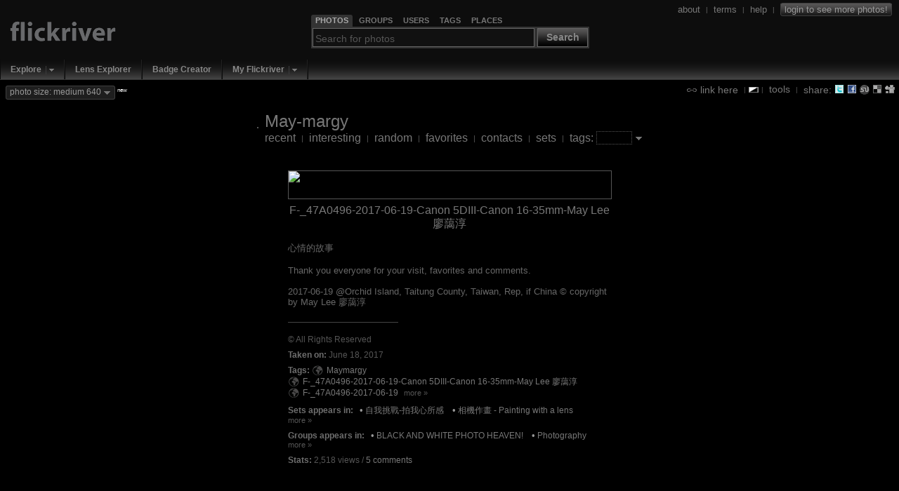

--- FILE ---
content_type: text/html; charset=UTF-8
request_url: https://www.flickriver.com/photos/maymargy/52523519187/
body_size: 13015
content:
 
<!DOCTYPE HTML PUBLIC "-//W3C//DTD HTML 4.01 Transitional//EN" "http://www.w3.org/TR/html4/loose.dtd">
<html>
<head>
<meta http-equiv="Expires" content="Mon, 01 Jan 1996 01:01:01 GMT"> 

<link rel="canonical" href="https://www.flickriver.com/photos/maymargy/52523519187/">

<link rel="image_src" href="https://farm66.static.flickr.com/65535/52523519187_c288df709e_m.jpg">

<meta http-equiv="Content-Type" content="text/html; charset=utf-8">

<meta http-equiv="imagetoolbar" content="no">
<meta name="description" content="Flickriver - view images as a 'river of photos' and more...">
<meta name="keywords" content="photos, photo, images, photography, flickr, infinite scroll, interestingness">
<link rel="search" type="application/opensearchdescription+xml" href="/opensearch.xml" title="Flickriver">

<script type="text/javascript">
	// Fix IE bg img caching bug
	// http://www.mister-pixel.com
	try {
	  document.execCommand('BackgroundImageCache', false, true);
	} catch(e) {}
</script>


<meta name="medium" content="image">

<link rel="SHORTCUT ICON" href="https://www.flickriver.com/favicon.ico"> 
<link rel="icon" type="image/x-icon" href="https://www.flickriver.com/favicon.ico"> 


<link rel="stylesheet" type="text/css" href="https://cdn.flickriver.com/css/flickriver.css?v=77">
<script type="text/javascript" src="https://cdn.flickriver.com/js/prototype.js?v=2"></script>
<script type="text/javascript" src="https://cdn.flickriver.com/js/flickriver.js?v=80"></script>

<title>F-_47A0496-2017-06-19-Canon 5DIII-Canon 16-35mm-May Lee 廖藹淳 - a photo on Flickriver</title>
<meta name="title" content="F-_47A0496-2017-06-19-Canon 5DIII-Canon 16-35mm-May Lee 廖藹淳 - a photo on Flickriver">

<script type="text/javascript">
var gPhotoRiverView = true;
var gPageLoaded = 1;
var gPhotosPerPage = 4;
var gCurrentImage = 1;
var gLastImage = 1;
var gTotalPages = 1;
var gTotalPhotos = 1;
var gbRandomOrder = false;
var gbLoadUntilStop = false;
var gMyURL = document.location.href;
var gMyRoot = 'https://www.flickriver.com';
var gMyStaticRoot = 'https://cdn.flickriver.com';
var gMyStaticJSCSSRoot = 'https://cdn.flickriver.com';
var gUserFlickriverTagsURL = 'https://www.flickriver.com/photos/maymargy/tags/';
var gUserFlickriverGetTagsURL = gUserFlickriverTagsURL + '?ajax';
var gUserFlickriverSetsURL = 'https://www.flickriver.com/photos/maymargy/sets/';
var gbInAjaxCall = false;
var gbKeyboardUsed = false;
var gbViewLargeImages = false;
var gbViewMedium640Images = true;
var gbAutoScale = false;
var gbIsEmbedded = false;
var gbIsIPhone = false;
var gLoggedInUserId = null;
var gLoggedInUserPerms = null;
var gReferrerTitle = "May-margy's flickriver";
window.onscroll = onScroll;
window.onresize = onResize;
window.onmousewheel = onMouseScroll;
if (window.addEventListener) {
    window.addEventListener('DOMMouseScroll', onMouseScroll, false);
}
document.onkeypress = onKeyPress;
</script>
</head>
<body class="river " onmousemove="onMouseMove(event)" onload="onRiverPageLoaded()">





<div id="header" class="clearfix">
<div id="logo">
    <div>
        <a class="noborder" href="https://www.flickriver.com/"><img alt="" border="0" src="https://cdn.flickriver.com/images/blank.gif"></a>
    </div>
</div>


<div id="search-panel-container" class="clearfix">
    <div id="search-panel">
        <ul class="search-type-selector">
            <li class="tab-search-photos current"><a href="#" onclick="gFRSearch.changeSearchType('photos');return false;"><span>Photos</span></a></li>
            <li class="tab-search-groups">        <a href="#" onclick="gFRSearch.changeSearchType('groups');return false;"><span>Groups</span></a></li>
            <li class="tab-search-users">         <a href="#" onclick="gFRSearch.changeSearchType('users');return false;"><span>Users</span></a></li>
            <li class="tab-search-tags">          <a href="#" onclick="gFRSearch.changeSearchType('tags');return false;"><span>Tags</span></a></li>
            <li class="tab-search-places">        <a href="#" onclick="gFRSearch.changeSearchType('places');return false;"><span>Places</span></a></li>
        </ul> 
        <form onsubmit="gFRSearch.doSearch();return false;"><fieldset>
            <legend style="display:none"></legend>
            <input id="search-box" class="textbox" type="text" name="search-box" value="" onfocus="gFRSearch.onSearchBoxFocus(this)" onblur="gFRSearch.onSearchBoxBlur(this)" onkeydown="gFRSearch.onSearchBoxKeydown(event)">
            <span class="search-button-container">
                <button class="search-button" onclick="gFRSearch.doSearch();return false;">Search</button>
            </span>
        </fieldset></form>
    </div> <!-- search-panel -->
</div> <!-- search-panel-container -->
<script type="text/javascript">
var gFRSearch = new Flickriver.Search();
gFRSearch.changeSearchType('photos');
gFRSearch.setSearchboxText('');
gFRSearch.setSearchboxHintState(); 
</script>

<div id="login-logout">
<span class="vertical-align">



<a class="vertical-align" href="/about/"><span>about</span></a>
&nbsp;<span class="sep">|</span>&nbsp;
<a class="vertical-align" href="/terms/"><span>terms</span></a>
&nbsp;<span class="sep">|</span>&nbsp;
<a class="vertical-align" href="/faq/"><span>help</span></a>
&nbsp;<span class="sep">|</span>&nbsp;
<a class="vertical-align" title="Login to Flickr to see more photos" href="/auth/login"><span class="login deco-button">login to see more photos!</span></a>
</span>
</div>

</div> <!-- header -->

<div id="top-navigation">
<ul class="main-menu">
        <li class="top first popup">
                           <div class="drop-down-menu-button">
                  <a class="top-link" href="/explore/">Explore</a><a onclick="return Flickriver.MainMenu.showDropDownMenu(this);" onmouseout="Flickriver.MainMenu.onArrowMouseOut(this)" onmouseover="Flickriver.MainMenu.onArrowMouseOver(this)" class="drop-down-menu-arrow" href="#"><img width="17" height="19" align="top" src="https://cdn.flickriver.com/images/blank.gif" alt=""></a>    
                 <div class="popup-menu" style="display:none">
                    <ul>
                                                                                            <li><a href="/explore/interesting/">Interesting Today</a></li>
                                                                                                                            <li><a href="/explore/interesting/7days/">Interesting Last 7 Days</a></li>
                                                                                                                            <li class="menu-separator">&nbsp;</li>
                                                                                                                            <li><a href="/photos/">Everybody's Recent Uploads</a></li>
                                                                           </ul>
                 </div>
               </div>
              </li>
        <li class="top  plain">
                        <a class="top-link" href="/lenses/">Lens Explorer</a>
                </li>
        <li class="top  plain">
                        <a class="top-link" href="/badge/create">Badge Creator</a>
                </li>
        <li class="top  popup">
                           <div class="drop-down-menu-button">
                  <a class="top-link" href="/auth/login">My Flickriver</a><a onclick="return Flickriver.MainMenu.showDropDownMenu(this);" onmouseout="Flickriver.MainMenu.onArrowMouseOut(this)" onmouseover="Flickriver.MainMenu.onArrowMouseOver(this)" class="drop-down-menu-arrow" href="#"><img width="17" height="19" align="top" src="https://cdn.flickriver.com/images/blank.gif" alt=""></a>    
                 <div class="popup-menu" style="display:none">
                    <ul>
                                                                                            <li><a href="/auth/login">Login for more options</a></li>
                                                                                                                            <li class="menu-separator">&nbsp;</li>
                                                                                                                            <li><a href="/faq/#login-to-flickriver">Why login?</a></li>
                                                                           </ul>
                 </div>
               </div>
              </li>
</ul>
</div>

<div id="search-results-panel" style="display:none;">
<a class="noborder" href="#" onclick="Element.hide($('search-results-panel'));return false;"><img class="close-button" title="Close" alt="Close" border="0" src="https://cdn.flickriver.com/images/blank.gif"></a>
<div id="search-results-contents"></div>
</div> 

<div id="tool-menu" class="vertical-align"  >
<a class="vertical-align" href="#" onclick="toggleLinkPanel(); return false;"><img class="link-icon" alt="" border="0" src="https://cdn.flickriver.com/images/blank.gif"> <span>link here</span></a>

&nbsp;<span class="sep">|</span>
<img onclick="switchBlackWhite()" class="switch-black-white" alt="" title="Switch between black and white background" width="14" height="8" border="0" src="https://cdn.flickriver.com/images/blank.gif">
<span class="sep">|</span>&nbsp;
<a class="vertical-align" href="#" onclick="toggleToolsPanel(); return false;"><span>tools</span></a>

&nbsp;<span class="sep">|</span>&nbsp;
<span class="vertical-align"><span> share: </span>
<a title="Tweet this view" target="_blank" class="share-button noborder" id="share-twitter" href="https://www.flickriver.com/-/tweet-this?url=https%3A%2F%2Fwww.flickriver.com%2Fphotos%2Fmaymargy%2F52523519187%2F&title=F-_47A0496-2017-06-19-Canon+5DIII-Canon+16-35mm-May+Lee+%E5%BB%96%E8%97%B9%E6%B7%B3+on+Flickriver"><img alt="" width="14" height="14" border="0" src="https://cdn.flickriver.com/images/blank.gif"></a>
<a title="Share view on Facebook" target="_blank" class="share-button noborder" id="share-facebook" href="https://www.facebook.com/sharer.php?u=https%3A%2F%2Fwww.flickriver.com%2Fphotos%2Fmaymargy%2F52523519187%2F&t=F-_47A0496-2017-06-19-Canon+5DIII-Canon+16-35mm-May+Lee+%E5%BB%96%E8%97%B9%E6%B7%B3+on+Flickriver"><img alt="" width="14" height="14" border="0" src="https://cdn.flickriver.com/images/blank.gif"></a>
<a title="Stumble this view" target="_blank" class="share-button noborder" id="share-stumbleupon" href="https://www.stumbleupon.com/submit?url=https%3A%2F%2Fwww.flickriver.com%2Fphotos%2Fmaymargy%2F52523519187%2F&title=F-_47A0496-2017-06-19-Canon+5DIII-Canon+16-35mm-May+Lee+%E5%BB%96%E8%97%B9%E6%B7%B3+on+Flickriver"><img alt="" width="14" height="14" border="0" src="https://cdn.flickriver.com/images/blank.gif"></a>
<a title="Post this view to del.icio.us" target="_blank" class="share-button noborder" id="share-delicious" href="https://del.icio.us/post?url=https%3A%2F%2Fwww.flickriver.com%2Fphotos%2Fmaymargy%2F52523519187%2F&title=F-_47A0496-2017-06-19-Canon+5DIII-Canon+16-35mm-May+Lee+%E5%BB%96%E8%97%B9%E6%B7%B3+on+Flickriver"><img alt="" width="14" height="14" border="0" src="https://cdn.flickriver.com/images/blank.gif"></a>
<a title="Digg this view" target="_blank" class="share-button noborder" id="share-digg" href="https://digg.com/submit?phase=2&url=https%3A%2F%2Fwww.flickriver.com%2Fphotos%2Fmaymargy%2F52523519187%2F&title=F-_47A0496-2017-06-19-Canon+5DIII-Canon+16-35mm-May+Lee+%E5%BB%96%E8%97%B9%E6%B7%B3+on+Flickriver"><img alt="" width="14" height="14" border="0" src="https://cdn.flickriver.com/images/blank.gif"></a>
</span>

</div> <!-- tools-menu -->


<div id="top-badge-menu">


<span id="photo-size-button-main" class="deco-button" onclick="Element.toggle('show-large-menu');return false"><span id="photo-size-label-main">photo size: medium 640</span> <img class="drop-down-marker" border="0" alt="" src="https://cdn.flickriver.com/images/blank.gif"></span> <span class="new"><sup>new</sup></span>
  <div id="show-large-menu" class="vertical-align" style="display:none">
    <div class="close-panel-button" onclick="Element.hide('show-large-menu')"></div>
    <input id="photo-size-option-medium" checked="checked" type="radio" name="photo-size" value="medium" onclick="switchPhotoSizeMode('medium')"> <span style="cursor:pointer" onclick="switchPhotoSizeMode('medium')">show medium 500 size</span><br>
    <input id="photo-size-option-medium640" checked="checked" type="radio" name="photo-size" value="medium640" onclick="switchPhotoSizeMode('medium640')"> <span style="cursor:pointer" onclick="switchPhotoSizeMode('medium640')">show medium 640 size</span><br>
    <input id="photo-size-option-large"  type="radio" name="photo-size" value="large"  onclick="switchPhotoSizeMode('large')"> <span style="cursor:pointer" onclick="switchPhotoSizeMode('large')">show large size</span> <span class="comment">(only when available, no scaling)</span><br>
    <input id="photo-size-option-fit"   type="radio" name="photo-size" value="scale" onclick="switchPhotoSizeMode('fit')"> <span style="cursor:pointer" onclick="switchPhotoSizeMode('fit')">scale to fit screen</span> <span class="comment">(only if large photo available)</span><br>
  </div>


</div>



<div id="tools" class="tools-panel" style="display:none;"> </div> 

<div id="link-panel" class="tools-panel" style="display:none;"> </div> 

<br clear="all">
<center>

<div class="top-toolbar">
<table>
<tr>
<td>
<a class="noborder" href="https://www.flickriver.com/photos/maymargy/"><img class="buddy-icon" alt="" width="48" height="48" border="0" src="https://farm4.static.flickr.com/3903/buddyicons/50067230@N03.jpg"></a>
</td>
<td align="left">
<span class="titlename">
<a  class="external" target="_blank" href="https://www.flickr.com/photos/maymargy/">May-margy</a>
</span>
<br>
    <span class="menu">
        <a class="" 
                      href="https://www.flickriver.com/photos/maymargy/">recent</a>
                    &nbsp;<span class="sep">|</span>&nbsp;
                <a class="" 
                      href="https://www.flickriver.com/photos/maymargy/popular-interesting/">interesting</a>
                    &nbsp;<span class="sep">|</span>&nbsp;
                <a class="" 
                      href="https://www.flickriver.com/photos/maymargy/random/">random</a>
                    &nbsp;<span class="sep">|</span>&nbsp;
                <a class="" 
                      href="https://www.flickriver.com/photos/maymargy/favorites/">favorites</a>
                    &nbsp;<span class="sep">|</span>&nbsp;
                <a class="" 
                      href="https://www.flickriver.com/photos/maymargy/friends/">contacts</a>
                    &nbsp;<span class="sep">|</span>&nbsp;
                <a class="" 
                      href="https://www.flickriver.com/photos/maymargy/sets/">sets</a>
                    &nbsp;<span class="sep">|</span>&nbsp;
                <a class="" 
            onclick="toggleUserTagPanel(); return false;"           href="https://www.flickriver.com/photos/maymargy/tags/">tags:</a>
        <input type="text" value="" onkeydown="handleEntry(event, 'tag')">&nbsp;<a class="no-outline noborder" href="#" onclick="toggleUserTagPanel(); return false;"><img class="drop-down-marker" border="0" alt="" src="https://cdn.flickriver.com/images/blank.gif"></a></span>
</td>
</tr>
</table>
</div> <!-- top-toolbar -->
<div id="user-tags" style="display:none">
</div>









<div id="photos">
 <div class="photos-page">
            
    <div class="photo-panel first"  id="photo-panel-1"  
                 onmouseover="Element.addClassName(this, 'hovering');" 
         onmouseout="Element.removeClassName(this, 'hovering');" 
                 style="width: 461px" >

    
    <div class="photo-img-container" id="photo-img-container-52523519187">
    <a class="noborder"  href="https://www.flickr.com/photos/maymargy/52523519187/"><img class="photo-panel-img" id="photo-52523519187" border="0" src="https://live.staticflickr.com/65535/52523519187_c288df709e_z.jpg" width="457" height="640" alt="F-_47A0496-2017-06-19-Canon 5DIII-Canon 16-35mm-May Lee 廖藹淳" ></a>

                <a class="noborder"  href="https://www.flickr.com/photos/maymargy/52523519187/"><img id="protect-photo-52523519187" class="photo-protector" width="461" height="644" alt="" src="[data-uri]"></a>
                    <div class="photo-ops">
                        <a title="Add to faves" class="photo-op photo-op-fave " class="noborder" onclick="addToFavoritesButtonClicked(event, '52523519187', '29b2f64ae8b016ef26af73d4683967af');return false;" href="#"><img border="0" src="https://cdn.flickriver.com/images/blank.gif" alt=""></a>
                        <a title="Add a comment" class="photo-op photo-op-comment" class="noborder" target="_blank" href="#" onclick="gFRCommentPanel.onCommentButtonClicked('52523519187', 'https://www.flickr.com/photos/maymargy/52523519187/#reply');return false;"><img border="0" src="https://cdn.flickriver.com/images/blank.gif" alt=""></a>

                                <a title="Cancel fit screen mode" class="photo-op photo-op-zoom-out" class="noborder" onclick="setAutoScaleState(false); return false;" href="#"><img border="0"  src="https://cdn.flickriver.com/images/blank.gif" alt=""></a>
                                    <a title="Zoom photo (large size not available)" class="photo-op photo-op-zoom-stretch" class="noborder" onclick="zoomPhotoButtonClicked('52523519187'); return false;" href="#"><img border="0"  src="https://cdn.flickriver.com/images/blank.gif" alt=""></a>
                                                </div>
        
            </div>

    
    <div class="photo-meta">

    <div class="photo-title-container">
            <span class="photo-title"><a  href="https://www.flickriver.com/photos/maymargy/52523519187/">F-_47A0496-2017-06-19-Canon 5DIII-Canon 16-35mm-May Lee 廖藹淳</a></span>
    
    
    </div>

            <p>
           <div class="photo-meta-more">
      <div class="photo-description highlight-links">
            <span class="photo-description highlight-links">心情的故事<br><br>Thank you everyone for your visit, favorites and comments.<br><br>2017-06-19 @Orchid Island, Taitung County, Taiwan, Rep, if China © copyright by May Lee 廖藹淳</span>
   </div>

   <div class="photo-secondary-meta">
            <hr>
       <br clear="all">
              <div class="photo-license photo-secondary-meta-item">
                                    &copy; All Rights Reserved                  </div>
   
   
        <div class="photo-date photo-secondary-meta-item">
                <span class="title">Taken on:</span> June 18, 2017    </div>
    
        <div class="photo-tags photo-secondary-meta-item"><span class="title">Tags: </span>
        <span>
                            
                        <nobr><a title="Everybody's photos tagged with Maymargy" class="noborder globe" href="/photos/tags/maymargy/interesting/"><img alt="Everybody's photos tagged with Maymargy" border="0" width="16" height="16" src="https://cdn.flickriver.com/images/blank.gif"></a>
            <a href="/photos/maymargy/tags/maymargy/">Maymargy</a></nobr><span class="sep"> </span>
                                
                        <nobr><a title="Everybody's photos tagged with F-_47A0496-2017-06-19-Canon 5DIII-Canon 16-35mm-May Lee 廖藹淳" class="noborder globe" href="/photos/tags/f47a049620170619canon5diiicanon1635mmmaylee%E5%BB%96%E8%97%B9%E6%B7%B3/interesting/"><img alt="Everybody's photos tagged with F-_47A0496-2017-06-19-Canon 5DIII-Canon 16-35mm-May Lee 廖藹淳" border="0" width="16" height="16" src="https://cdn.flickriver.com/images/blank.gif"></a>
            <a href="/photos/maymargy/tags/f47a049620170619canon5diiicanon1635mmmaylee%E5%BB%96%E8%97%B9%E6%B7%B3/">F-_47A0496-2017-06-19-Canon 5DIII-Canon 16-35mm-May Lee 廖藹淳</a></nobr><span class="sep"> </span>
                                
                        <nobr><a title="Everybody's photos tagged with F-_47A0496-2017-06-19" class="noborder globe" href="/photos/tags/f47a049620170619/interesting/"><img alt="Everybody's photos tagged with F-_47A0496-2017-06-19" border="0" width="16" height="16" src="https://cdn.flickriver.com/images/blank.gif"></a>
            <a href="/photos/maymargy/tags/f47a049620170619/">F-_47A0496-2017-06-19</a></nobr><span class="sep"> </span>
                                                </span>
                <span class="more-data-link more-less-data-link"><a href="#" onclick="Element.addClassName(Element.extend(this).up('.photo-secondary-meta-item'), 'show-more-data'); return false">more &raquo;</a></span>
                <span class="more-data-panel">
            
                        <nobr><a title="Everybody's photos tagged with Canon 5DIII" class="noborder globe" href="/photos/tags/canon5diii/interesting/"><img alt="Everybody's photos tagged with Canon 5DIII" border="0" width="16" height="16" src="https://cdn.flickriver.com/images/blank.gif"></a>
            <a href="/photos/maymargy/tags/canon5diii/">Canon 5DIII</a></nobr><span class="sep"> </span>
                                
                        <nobr><a title="Everybody's photos tagged with Canon 16-35mm" class="noborder globe" href="/photos/tags/canon1635mm/interesting/"><img alt="Everybody's photos tagged with Canon 16-35mm" border="0" width="16" height="16" src="https://cdn.flickriver.com/images/blank.gif"></a>
            <a href="/photos/maymargy/tags/canon1635mm/">Canon 16-35mm</a></nobr><span class="sep"> </span>
                                
                        <nobr><a title="Everybody's photos tagged with May Lee 廖藹淳" class="noborder globe" href="/photos/tags/maylee%E5%BB%96%E8%97%B9%E6%B7%B3/interesting/"><img alt="Everybody's photos tagged with May Lee 廖藹淳" border="0" width="16" height="16" src="https://cdn.flickriver.com/images/blank.gif"></a>
            <a href="/photos/maymargy/tags/maylee%E5%BB%96%E8%97%B9%E6%B7%B3/">May Lee 廖藹淳</a></nobr><span class="sep"> </span>
                                
                        <nobr><a title="Everybody's photos tagged with BW" class="noborder globe" href="/photos/tags/bw/interesting/"><img alt="Everybody's photos tagged with BW" border="0" width="16" height="16" src="https://cdn.flickriver.com/images/blank.gif"></a>
            <a href="/photos/maymargy/tags/bw/">BW</a></nobr><span class="sep"> </span>
                                
                        <nobr><a title="Everybody's photos tagged with Portrait" class="noborder globe" href="/photos/tags/portrait/interesting/"><img alt="Everybody's photos tagged with Portrait" border="0" width="16" height="16" src="https://cdn.flickriver.com/images/blank.gif"></a>
            <a href="/photos/maymargy/tags/portrait/">Portrait</a></nobr><span class="sep"> </span>
                                
                        <nobr><a title="Everybody's photos tagged with Mountain" class="noborder globe" href="/photos/tags/mountain/interesting/"><img alt="Everybody's photos tagged with Mountain" border="0" width="16" height="16" src="https://cdn.flickriver.com/images/blank.gif"></a>
            <a href="/photos/maymargy/tags/mountain/">Mountain</a></nobr><span class="sep"> </span>
                                
                        <nobr><a title="Everybody's photos tagged with Philippine Sea" class="noborder globe" href="/photos/tags/philippinesea/interesting/"><img alt="Everybody's photos tagged with Philippine Sea" border="0" width="16" height="16" src="https://cdn.flickriver.com/images/blank.gif"></a>
            <a href="/photos/maymargy/tags/philippinesea/">Philippine Sea</a></nobr><span class="sep"> </span>
                                
                        <nobr><a title="Everybody's photos tagged with Shore" class="noborder globe" href="/photos/tags/shore/interesting/"><img alt="Everybody's photos tagged with Shore" border="0" width="16" height="16" src="https://cdn.flickriver.com/images/blank.gif"></a>
            <a href="/photos/maymargy/tags/shore/">Shore</a></nobr><span class="sep"> </span>
                                
                        <nobr><a title="Everybody's photos tagged with Shoreline" class="noborder globe" href="/photos/tags/shoreline/interesting/"><img alt="Everybody's photos tagged with Shoreline" border="0" width="16" height="16" src="https://cdn.flickriver.com/images/blank.gif"></a>
            <a href="/photos/maymargy/tags/shoreline/">Shoreline</a></nobr><span class="sep"> </span>
                                
                        <nobr><a title="Everybody's photos tagged with Triangle" class="noborder globe" href="/photos/tags/triangle/interesting/"><img alt="Everybody's photos tagged with Triangle" border="0" width="16" height="16" src="https://cdn.flickriver.com/images/blank.gif"></a>
            <a href="/photos/maymargy/tags/triangle/">Triangle</a></nobr><span class="sep"> </span>
                                
                        <nobr><a title="Everybody's photos tagged with Human in Geometry" class="noborder globe" href="/photos/tags/humaningeometry/interesting/"><img alt="Everybody's photos tagged with Human in Geometry" border="0" width="16" height="16" src="https://cdn.flickriver.com/images/blank.gif"></a>
            <a href="/photos/maymargy/tags/humaningeometry/">Human in Geometry</a></nobr><span class="sep"> </span>
                                
                        <nobr><a title="Everybody's photos tagged with Human Element" class="noborder globe" href="/photos/tags/humanelement/interesting/"><img alt="Everybody's photos tagged with Human Element" border="0" width="16" height="16" src="https://cdn.flickriver.com/images/blank.gif"></a>
            <a href="/photos/maymargy/tags/humanelement/">Human Element</a></nobr><span class="sep"> </span>
                                
                        <nobr><a title="Everybody's photos tagged with Painting with light" class="noborder globe" href="/photos/tags/paintingwithlight/interesting/"><img alt="Everybody's photos tagged with Painting with light" border="0" width="16" height="16" src="https://cdn.flickriver.com/images/blank.gif"></a>
            <a href="/photos/maymargy/tags/paintingwithlight/">Painting with light</a></nobr><span class="sep"> </span>
                                
                        <nobr><a title="Everybody's photos tagged with Street" class="noborder globe" href="/photos/tags/street/interesting/"><img alt="Everybody's photos tagged with Street" border="0" width="16" height="16" src="https://cdn.flickriver.com/images/blank.gif"></a>
            <a href="/photos/maymargy/tags/street/">Street</a></nobr><span class="sep"> </span>
                                
                        <nobr><a title="Everybody's photos tagged with Street View Photography" class="noborder globe" href="/photos/tags/streetviewphotography/interesting/"><img alt="Everybody's photos tagged with Street View Photography" border="0" width="16" height="16" src="https://cdn.flickriver.com/images/blank.gif"></a>
            <a href="/photos/maymargy/tags/streetviewphotography/">Street View Photography</a></nobr><span class="sep"> </span>
                                
                        <nobr><a title="Everybody's photos tagged with Lines, shapes and light and shadow" class="noborder globe" href="/photos/tags/linesshapesandlightandshadow/interesting/"><img alt="Everybody's photos tagged with Lines, shapes and light and shadow" border="0" width="16" height="16" src="https://cdn.flickriver.com/images/blank.gif"></a>
            <a href="/photos/maymargy/tags/linesshapesandlightandshadow/">Lines, shapes and light and shadow</a></nobr><span class="sep"> </span>
                                
                        <nobr><a title="Everybody's photos tagged with The Whimsical World" class="noborder globe" href="/photos/tags/thewhimsicalworld/interesting/"><img alt="Everybody's photos tagged with The Whimsical World" border="0" width="16" height="16" src="https://cdn.flickriver.com/images/blank.gif"></a>
            <a href="/photos/maymargy/tags/thewhimsicalworld/">The Whimsical World</a></nobr><span class="sep"> </span>
                                
                        <nobr><a title="Everybody's photos tagged with Mental Iaaginary" class="noborder globe" href="/photos/tags/mentaliaaginary/interesting/"><img alt="Everybody's photos tagged with Mental Iaaginary" border="0" width="16" height="16" src="https://cdn.flickriver.com/images/blank.gif"></a>
            <a href="/photos/maymargy/tags/mentaliaaginary/">Mental Iaaginary</a></nobr><span class="sep"> </span>
                                
                        <nobr><a title="Everybody's photos tagged with Taiwan Photographer" class="noborder globe" href="/photos/tags/taiwanphotographer/interesting/"><img alt="Everybody's photos tagged with Taiwan Photographer" border="0" width="16" height="16" src="https://cdn.flickriver.com/images/blank.gif"></a>
            <a href="/photos/maymargy/tags/taiwanphotographer/">Taiwan Photographer</a></nobr><span class="sep"> </span>
                                
                        <nobr><a title="Everybody's photos tagged with Painting with lenses" class="noborder globe" href="/photos/tags/paintingwithlenses/interesting/"><img alt="Everybody's photos tagged with Painting with lenses" border="0" width="16" height="16" src="https://cdn.flickriver.com/images/blank.gif"></a>
            <a href="/photos/maymargy/tags/paintingwithlenses/">Painting with lenses</a></nobr><span class="sep"> </span>
                                
                        <nobr><a title="Everybody's photos tagged with Back lighting" class="noborder globe" href="/photos/tags/backlighting/interesting/"><img alt="Everybody's photos tagged with Back lighting" border="0" width="16" height="16" src="https://cdn.flickriver.com/images/blank.gif"></a>
            <a href="/photos/maymargy/tags/backlighting/">Back lighting</a></nobr><span class="sep"> </span>
                                
                        <nobr><a title="Everybody's photos tagged with Silhouette" class="noborder globe" href="/photos/tags/silhouette/interesting/"><img alt="Everybody's photos tagged with Silhouette" border="0" width="16" height="16" src="https://cdn.flickriver.com/images/blank.gif"></a>
            <a href="/photos/maymargy/tags/silhouette/">Silhouette</a></nobr><span class="sep"> </span>
                                
                        <nobr><a title="Everybody's photos tagged with 人像" class="noborder globe" href="/photos/tags/%E4%BA%BA%E5%83%8F/interesting/"><img alt="Everybody's photos tagged with 人像" border="0" width="16" height="16" src="https://cdn.flickriver.com/images/blank.gif"></a>
            <a href="/photos/maymargy/tags/%E4%BA%BA%E5%83%8F/">人像</a></nobr><span class="sep"> </span>
                                
                        <nobr><a title="Everybody's photos tagged with 逆光" class="noborder globe" href="/photos/tags/%E9%80%86%E5%85%89/interesting/"><img alt="Everybody's photos tagged with 逆光" border="0" width="16" height="16" src="https://cdn.flickriver.com/images/blank.gif"></a>
            <a href="/photos/maymargy/tags/%E9%80%86%E5%85%89/">逆光</a></nobr><span class="sep"> </span>
                                
                        <nobr><a title="Everybody's photos tagged with 剪影" class="noborder globe" href="/photos/tags/%E5%89%AA%E5%BD%B1/interesting/"><img alt="Everybody's photos tagged with 剪影" border="0" width="16" height="16" src="https://cdn.flickriver.com/images/blank.gif"></a>
            <a href="/photos/maymargy/tags/%E5%89%AA%E5%BD%B1/">剪影</a></nobr><span class="sep"> </span>
                                
                        <nobr><a title="Everybody's photos tagged with 菲律賓海" class="noborder globe" href="/photos/tags/%E8%8F%B2%E5%BE%8B%E8%B3%93%E6%B5%B7/interesting/"><img alt="Everybody's photos tagged with 菲律賓海" border="0" width="16" height="16" src="https://cdn.flickriver.com/images/blank.gif"></a>
            <a href="/photos/maymargy/tags/%E8%8F%B2%E5%BE%8B%E8%B3%93%E6%B5%B7/">菲律賓海</a></nobr><span class="sep"> </span>
                                
                        <nobr><a title="Everybody's photos tagged with 岸" class="noborder globe" href="/photos/tags/%E5%B2%B8/interesting/"><img alt="Everybody's photos tagged with 岸" border="0" width="16" height="16" src="https://cdn.flickriver.com/images/blank.gif"></a>
            <a href="/photos/maymargy/tags/%E5%B2%B8/">岸</a></nobr><span class="sep"> </span>
                                
                        <nobr><a title="Everybody's photos tagged with 海岸線" class="noborder globe" href="/photos/tags/%E6%B5%B7%E5%B2%B8%E7%B7%9A/interesting/"><img alt="Everybody's photos tagged with 海岸線" border="0" width="16" height="16" src="https://cdn.flickriver.com/images/blank.gif"></a>
            <a href="/photos/maymargy/tags/%E6%B5%B7%E5%B2%B8%E7%B7%9A/">海岸線</a></nobr><span class="sep"> </span>
                                
                        <nobr><a title="Everybody's photos tagged with 山" class="noborder globe" href="/photos/tags/%E5%B1%B1/interesting/"><img alt="Everybody's photos tagged with 山" border="0" width="16" height="16" src="https://cdn.flickriver.com/images/blank.gif"></a>
            <a href="/photos/maymargy/tags/%E5%B1%B1/">山</a></nobr><span class="sep"> </span>
                                
                        <nobr><a title="Everybody's photos tagged with 三角形" class="noborder globe" href="/photos/tags/%E4%B8%89%E8%A7%92%E5%BD%A2/interesting/"><img alt="Everybody's photos tagged with 三角形" border="0" width="16" height="16" src="https://cdn.flickriver.com/images/blank.gif"></a>
            <a href="/photos/maymargy/tags/%E4%B8%89%E8%A7%92%E5%BD%A2/">三角形</a></nobr><span class="sep"> </span>
                                
                        <nobr><a title="Everybody's photos tagged with 幾何構圖" class="noborder globe" href="/photos/tags/%E5%B9%BE%E4%BD%95%E6%A7%8B%E5%9C%96/interesting/"><img alt="Everybody's photos tagged with 幾何構圖" border="0" width="16" height="16" src="https://cdn.flickriver.com/images/blank.gif"></a>
            <a href="/photos/maymargy/tags/%E5%B9%BE%E4%BD%95%E6%A7%8B%E5%9C%96/">幾何構圖</a></nobr><span class="sep"> </span>
                                
                        <nobr><a title="Everybody's photos tagged with 點人" class="noborder globe" href="/photos/tags/%E9%BB%9E%E4%BA%BA/interesting/"><img alt="Everybody's photos tagged with 點人" border="0" width="16" height="16" src="https://cdn.flickriver.com/images/blank.gif"></a>
            <a href="/photos/maymargy/tags/%E9%BB%9E%E4%BA%BA/">點人</a></nobr><span class="sep"> </span>
                                
                        <nobr><a title="Everybody's photos tagged with 以光作畫" class="noborder globe" href="/photos/tags/%E4%BB%A5%E5%85%89%E4%BD%9C%E7%95%AB/interesting/"><img alt="Everybody's photos tagged with 以光作畫" border="0" width="16" height="16" src="https://cdn.flickriver.com/images/blank.gif"></a>
            <a href="/photos/maymargy/tags/%E4%BB%A5%E5%85%89%E4%BD%9C%E7%95%AB/">以光作畫</a></nobr><span class="sep"> </span>
                                
                        <nobr><a title="Everybody's photos tagged with 相機作畫" class="noborder globe" href="/photos/tags/%E7%9B%B8%E6%A9%9F%E4%BD%9C%E7%95%AB/interesting/"><img alt="Everybody's photos tagged with 相機作畫" border="0" width="16" height="16" src="https://cdn.flickriver.com/images/blank.gif"></a>
            <a href="/photos/maymargy/tags/%E7%9B%B8%E6%A9%9F%E4%BD%9C%E7%95%AB/">相機作畫</a></nobr><span class="sep"> </span>
                                
                        <nobr><a title="Everybody's photos tagged with 蘭嶼" class="noborder globe" href="/photos/tags/%E8%98%AD%E5%B6%BC/interesting/"><img alt="Everybody's photos tagged with 蘭嶼" border="0" width="16" height="16" src="https://cdn.flickriver.com/images/blank.gif"></a>
            <a href="/photos/maymargy/tags/%E8%98%AD%E5%B6%BC/">蘭嶼</a></nobr><span class="sep"> </span>
                                
                        <nobr><a title="Everybody's photos tagged with 台東縣" class="noborder globe" href="/photos/tags/%E5%8F%B0%E6%9D%B1%E7%B8%A3/interesting/"><img alt="Everybody's photos tagged with 台東縣" border="0" width="16" height="16" src="https://cdn.flickriver.com/images/blank.gif"></a>
            <a href="/photos/maymargy/tags/%E5%8F%B0%E6%9D%B1%E7%B8%A3/">台東縣</a></nobr><span class="sep"> </span>
                                
                        <nobr><a title="Everybody's photos tagged with 台灣" class="noborder globe" href="/photos/tags/%E5%8F%B0%E7%81%A3/interesting/"><img alt="Everybody's photos tagged with 台灣" border="0" width="16" height="16" src="https://cdn.flickriver.com/images/blank.gif"></a>
            <a href="/photos/maymargy/tags/%E5%8F%B0%E7%81%A3/">台灣</a></nobr><span class="sep"> </span>
                                
                        <nobr><a title="Everybody's photos tagged with 中華民國" class="noborder globe" href="/photos/tags/%E4%B8%AD%E8%8F%AF%E6%B0%91%E5%9C%8B/interesting/"><img alt="Everybody's photos tagged with 中華民國" border="0" width="16" height="16" src="https://cdn.flickriver.com/images/blank.gif"></a>
            <a href="/photos/maymargy/tags/%E4%B8%AD%E8%8F%AF%E6%B0%91%E5%9C%8B/">中華民國</a></nobr><span class="sep"> </span>
                                
                        <nobr><a title="Everybody's photos tagged with 台灣攝影師" class="noborder globe" href="/photos/tags/%E5%8F%B0%E7%81%A3%E6%94%9D%E5%BD%B1%E5%B8%AB/interesting/"><img alt="Everybody's photos tagged with 台灣攝影師" border="0" width="16" height="16" src="https://cdn.flickriver.com/images/blank.gif"></a>
            <a href="/photos/maymargy/tags/%E5%8F%B0%E7%81%A3%E6%94%9D%E5%BD%B1%E5%B8%AB/">台灣攝影師</a></nobr><span class="sep"> </span>
                                
                        <nobr><a title="Everybody's photos tagged with Orchid Island" class="noborder globe" href="/photos/tags/orchidisland/interesting/"><img alt="Everybody's photos tagged with Orchid Island" border="0" width="16" height="16" src="https://cdn.flickriver.com/images/blank.gif"></a>
            <a href="/photos/maymargy/tags/orchidisland/">Orchid Island</a></nobr><span class="sep"> </span>
                                
                        <nobr><a title="Everybody's photos tagged with Taitung County" class="noborder globe" href="/photos/tags/taitungcounty/interesting/"><img alt="Everybody's photos tagged with Taitung County" border="0" width="16" height="16" src="https://cdn.flickriver.com/images/blank.gif"></a>
            <a href="/photos/maymargy/tags/taitungcounty/">Taitung County</a></nobr><span class="sep"> </span>
                                
                        <nobr><a title="Everybody's photos tagged with Taiwan" class="noborder globe" href="/photos/tags/taiwan/interesting/"><img alt="Everybody's photos tagged with Taiwan" border="0" width="16" height="16" src="https://cdn.flickriver.com/images/blank.gif"></a>
            <a href="/photos/maymargy/tags/taiwan/">Taiwan</a></nobr><span class="sep"> </span>
                                
                        <nobr><a title="Everybody's photos tagged with Rep. of China" class="noborder globe" href="/photos/tags/repofchina/interesting/"><img alt="Everybody's photos tagged with Rep. of China" border="0" width="16" height="16" src="https://cdn.flickriver.com/images/blank.gif"></a>
            <a href="/photos/maymargy/tags/repofchina/">Rep. of China</a></nobr><span class="sep"> </span>
                                
                        <nobr><a title="Everybody's photos tagged with 街拍" class="noborder globe" href="/photos/tags/%E8%A1%97%E6%8B%8D/interesting/"><img alt="Everybody's photos tagged with 街拍" border="0" width="16" height="16" src="https://cdn.flickriver.com/images/blank.gif"></a>
            <a href="/photos/maymargy/tags/%E8%A1%97%E6%8B%8D/">街拍</a></nobr><span class="sep"> </span>
                                
                        <nobr><a title="Everybody's photos tagged with 線條造型與光影" class="noborder globe" href="/photos/tags/%E7%B7%9A%E6%A2%9D%E9%80%A0%E5%9E%8B%E8%88%87%E5%85%89%E5%BD%B1/interesting/"><img alt="Everybody's photos tagged with 線條造型與光影" border="0" width="16" height="16" src="https://cdn.flickriver.com/images/blank.gif"></a>
            <a href="/photos/maymargy/tags/%E7%B7%9A%E6%A2%9D%E9%80%A0%E5%9E%8B%E8%88%87%E5%85%89%E5%BD%B1/">線條造型與光影</a></nobr><span class="sep"> </span>
                                
                        <nobr><a title="Everybody's photos tagged with 天馬行空鏡頭的異想世界" class="noborder globe" href="/photos/tags/%E5%A4%A9%E9%A6%AC%E8%A1%8C%E7%A9%BA%E9%8F%A1%E9%A0%AD%E7%9A%84%E7%95%B0%E6%83%B3%E4%B8%96%E7%95%8C/interesting/"><img alt="Everybody's photos tagged with 天馬行空鏡頭的異想世界" border="0" width="16" height="16" src="https://cdn.flickriver.com/images/blank.gif"></a>
            <a href="/photos/maymargy/tags/%E5%A4%A9%E9%A6%AC%E8%A1%8C%E7%A9%BA%E9%8F%A1%E9%A0%AD%E7%9A%84%E7%95%B0%E6%83%B3%E4%B8%96%E7%95%8C/">天馬行空鏡頭的異想世界</a></nobr><span class="sep"> </span>
                                
                        <nobr><a title="Everybody's photos tagged with 心象意象與影像" class="noborder globe" href="/photos/tags/%E5%BF%83%E8%B1%A1%E6%84%8F%E8%B1%A1%E8%88%87%E5%BD%B1%E5%83%8F/interesting/"><img alt="Everybody's photos tagged with 心象意象與影像" border="0" width="16" height="16" src="https://cdn.flickriver.com/images/blank.gif"></a>
            <a href="/photos/maymargy/tags/%E5%BF%83%E8%B1%A1%E6%84%8F%E8%B1%A1%E8%88%87%E5%BD%B1%E5%83%8F/">心象意象與影像</a></nobr><span class="sep"> </span>
                                
                        <nobr><a title="Everybody's photos tagged with 公路" class="noborder globe" href="/photos/tags/%E5%85%AC%E8%B7%AF/interesting/"><img alt="Everybody's photos tagged with 公路" border="0" width="16" height="16" src="https://cdn.flickriver.com/images/blank.gif"></a>
            <a href="/photos/maymargy/tags/%E5%85%AC%E8%B7%AF/">公路</a></nobr><span class="sep"> </span>
                                
                        <nobr><a title="Everybody's photos tagged with 岩縫" class="noborder globe" href="/photos/tags/%E5%B2%A9%E7%B8%AB/interesting/"><img alt="Everybody's photos tagged with 岩縫" border="0" width="16" height="16" src="https://cdn.flickriver.com/images/blank.gif"></a>
            <a href="/photos/maymargy/tags/%E5%B2%A9%E7%B8%AB/">岩縫</a></nobr><span class="sep"> </span>
                                
                        <nobr><a title="Everybody's photos tagged with Gap between Boulders" class="noborder globe" href="/photos/tags/gapbetweenboulders/interesting/"><img alt="Everybody's photos tagged with Gap between Boulders" border="0" width="16" height="16" src="https://cdn.flickriver.com/images/blank.gif"></a>
            <a href="/photos/maymargy/tags/gapbetweenboulders/">Gap between Boulders</a></nobr><span class="sep"> </span>
                                
                        <nobr><a title="Everybody's photos tagged with Minimalism" class="noborder globe" href="/photos/tags/minimalism/interesting/"><img alt="Everybody's photos tagged with Minimalism" border="0" width="16" height="16" src="https://cdn.flickriver.com/images/blank.gif"></a>
            <a href="/photos/maymargy/tags/minimalism/">Minimalism</a></nobr><span class="sep"> </span>
                                
                        <nobr><a title="Everybody's photos tagged with Negative Space" class="noborder globe" href="/photos/tags/negativespace/interesting/"><img alt="Everybody's photos tagged with Negative Space" border="0" width="16" height="16" src="https://cdn.flickriver.com/images/blank.gif"></a>
            <a href="/photos/maymargy/tags/negativespace/">Negative Space</a></nobr><span class="sep"> </span>
                                
                        <nobr><a title="Everybody's photos tagged with 極簡" class="noborder globe" href="/photos/tags/%E6%A5%B5%E7%B0%A1/interesting/"><img alt="Everybody's photos tagged with 極簡" border="0" width="16" height="16" src="https://cdn.flickriver.com/images/blank.gif"></a>
            <a href="/photos/maymargy/tags/%E6%A5%B5%E7%B0%A1/">極簡</a></nobr><span class="sep"> </span>
                                
                        <nobr><a title="Everybody's photos tagged with 空間感" class="noborder globe" href="/photos/tags/%E7%A9%BA%E9%96%93%E6%84%9F/interesting/"><img alt="Everybody's photos tagged with 空間感" border="0" width="16" height="16" src="https://cdn.flickriver.com/images/blank.gif"></a>
            <a href="/photos/maymargy/tags/%E7%A9%BA%E9%96%93%E6%84%9F/">空間感</a></nobr><span class="sep"> </span>
                                
                        <nobr><a title="Everybody's photos tagged with 構圖" class="noborder globe" href="/photos/tags/%E6%A7%8B%E5%9C%96/interesting/"><img alt="Everybody's photos tagged with 構圖" border="0" width="16" height="16" src="https://cdn.flickriver.com/images/blank.gif"></a>
            <a href="/photos/maymargy/tags/%E6%A7%8B%E5%9C%96/">構圖</a></nobr><span class="sep"> </span>
                                
                        <nobr><a title="Everybody's photos tagged with 框景" class="noborder globe" href="/photos/tags/%E6%A1%86%E6%99%AF/interesting/"><img alt="Everybody's photos tagged with 框景" border="0" width="16" height="16" src="https://cdn.flickriver.com/images/blank.gif"></a>
            <a href="/photos/maymargy/tags/%E6%A1%86%E6%99%AF/">框景</a></nobr><span class="sep"> </span>
                                
                        <nobr><a title="Everybody's photos tagged with Composition" class="noborder globe" href="/photos/tags/composition/interesting/"><img alt="Everybody's photos tagged with Composition" border="0" width="16" height="16" src="https://cdn.flickriver.com/images/blank.gif"></a>
            <a href="/photos/maymargy/tags/composition/">Composition</a></nobr><span class="sep"> </span>
                                
                        <nobr><a title="Everybody's photos tagged with Framing" class="noborder globe" href="/photos/tags/framing/interesting/"><img alt="Everybody's photos tagged with Framing" border="0" width="16" height="16" src="https://cdn.flickriver.com/images/blank.gif"></a>
            <a href="/photos/maymargy/tags/framing/">Framing</a></nobr><span class="sep"> </span>
                                
                        <nobr><a title="Everybody's photos tagged with prople" class="noborder globe" href="/photos/tags/prople/interesting/"><img alt="Everybody's photos tagged with prople" border="0" width="16" height="16" src="https://cdn.flickriver.com/images/blank.gif"></a>
            <a href="/photos/maymargy/tags/prople/">prople</a></nobr><span class="sep"> </span>
                                
                        <nobr><a title="Everybody's photos tagged with asian" class="noborder globe" href="/photos/tags/asian/interesting/"><img alt="Everybody's photos tagged with asian" border="0" width="16" height="16" src="https://cdn.flickriver.com/images/blank.gif"></a>
            <a href="/photos/maymargy/tags/asian/">asian</a></nobr><span class="sep"> </span>
                                         <span class="less-data-link more-less-data-link"><a href="#" onclick="Element.removeClassName(Element.extend(this).up('.photo-secondary-meta-item'), 'show-more-data'); return false">&laquo; less</a></span>
            </span></div>
    
          <div class="photo-context-sets photo-secondary-meta-item">
        <span class="title">Sets appears in: </span>&nbsp;
                                        <nobr><span class="bullet">&bull;</span> <a href="/photos/maymargy/sets/72157719142318937/">自我挑戰-拍我心所感</a>&nbsp;&nbsp;&nbsp;</nobr>
                                            <nobr><span class="bullet">&bull;</span> <a href="/photos/maymargy/sets/72177720297869783/">相機作畫 - Painting with a lens</a>&nbsp;&nbsp;&nbsp;</nobr>
                            <span class="more-less-data-link more-data-link"><a href="#" onclick="Element.addClassName(Element.extend(this).up('.photo-secondary-meta-item'), 'show-more-data'); return false">more &raquo; </a></span>
                <span class="more-data-panel">
                                            <nobr><span class="bullet">&bull;</span> <a href="/photos/maymargy/sets/72157627629364998/">人像 - Portrait</a>&nbsp;&nbsp;&nbsp;</nobr>
                                            <nobr><span class="bullet">&bull;</span> <a href="/photos/maymargy/sets/72157633431889787/">街拍 Street View Photography</a>&nbsp;&nbsp;&nbsp;</nobr>
                                            <nobr><span class="bullet">&bull;</span> <a href="/photos/maymargy/sets/72157633414800099/">線條造型與光影 Lines, Shapes and Lights and Shadows</a>&nbsp;&nbsp;&nbsp;</nobr>
                                            <nobr><span class="bullet">&bull;</span> <a href="/photos/maymargy/sets/72157629767973037/">異想世界 My Whimsical World</a>&nbsp;&nbsp;&nbsp;</nobr>
                                            <nobr><span class="bullet">&bull;</span> <a href="/photos/maymargy/sets/72157639915504383/">心象,意象與影像 Mental Imaginary</a>&nbsp;&nbsp;&nbsp;</nobr>
                                            <nobr><span class="bullet">&bull;</span> <a href="/photos/maymargy/sets/72157641303730543/">黑白 Black and White</a>&nbsp;&nbsp;&nbsp;</nobr>
                                            <nobr><span class="bullet">&bull;</span> <a href="/photos/maymargy/sets/72157716734454566/">岸 Shoreline</a>&nbsp;&nbsp;&nbsp;</nobr>
                                            <nobr><span class="bullet">&bull;</span> <a href="/photos/maymargy/sets/72157675800745810/">Canon 5DIII</a>&nbsp;&nbsp;&nbsp;</nobr>
                                            <nobr><span class="bullet">&bull;</span> <a href="/photos/maymargy/sets/72157676628819500/">Canon 16-35mm F/2.8 II USM</a>&nbsp;&nbsp;&nbsp;</nobr>
                                            <nobr><span class="bullet">&bull;</span> <a href="/photos/maymargy/sets/72157678544215886/">2017</a>&nbsp;&nbsp;&nbsp;</nobr>
                                            <nobr><span class="bullet">&bull;</span> <a href="/photos/maymargy/sets/72157689997844850/">2017-Rep. of China 中華民國</a>&nbsp;&nbsp;&nbsp;</nobr>
                                            <nobr><span class="bullet">&bull;</span> <a href="/photos/maymargy/sets/72157678544215866/">2017-Taiwan-台灣</a>&nbsp;&nbsp;&nbsp;</nobr>
                                            <nobr><span class="bullet">&bull;</span> <a href="/photos/maymargy/sets/72157635039063124/">Taitung County-台東縣</a>&nbsp;&nbsp;&nbsp;</nobr>
                                         <span class="more-less-data-link less-data-link"><a href="#" onclick="Element.removeClassName(Element.extend(this).up('.photo-secondary-meta-item'), 'show-more-data'); return false">&laquo; less</a></span>
            </span>
              </div>
    
          <div class="photo-context-pools photo-secondary-meta-item">
        <span class="title">Groups appears in: </span>&nbsp;
                                        <span class="bullet">&bull;</span> <a href="/groups/38613568@N00/pool/interesting/">BLACK AND WHITE PHOTO HEAVEN!</a>&nbsp;&nbsp;&nbsp;
                                            <span class="bullet">&bull;</span> <a href="/groups/40732569271@N01/pool/interesting/">Photography</a>&nbsp;&nbsp;&nbsp;
                            <span class="more-less-data-link more-data-link"><a href="#" onclick="Element.addClassName(Element.extend(this).up('.photo-secondary-meta-item'), 'show-more-data'); return false">more &raquo; </a></span>
                <span class="more-data-panel">
                                            <span class="bullet">&bull;</span> <a href="/groups/48111895@N00/pool/interesting/">silhouette</a>&nbsp;&nbsp;&nbsp;
                                            <span class="bullet">&bull;</span> <a href="/groups/49503075090@N01/pool/interesting/">Taiwan</a>&nbsp;&nbsp;&nbsp;
                                            <span class="bullet">&bull;</span> <a href="/groups/52239733174@N01/pool/interesting/">B&amp;W</a>&nbsp;&nbsp;&nbsp;
                                            <span class="bullet">&bull;</span> <a href="/groups/52240293230@N01/pool/interesting/">canon photography</a>&nbsp;&nbsp;&nbsp;
                                            <span class="bullet">&bull;</span> <a href="/groups/52240744699@N01/pool/interesting/">Seascapes and Seashores</a>&nbsp;&nbsp;&nbsp;
                                            <span class="bullet">&bull;</span> <a href="/groups/58898522@N00/pool/interesting/">Artistic Photography</a>&nbsp;&nbsp;&nbsp;
                                            <span class="bullet">&bull;</span> <a href="/groups/76535076@N00/pool/interesting/">Flickr Addicts</a>&nbsp;&nbsp;&nbsp;
                                            <span class="bullet">&bull;</span> <a href="/groups/85334335@N00/pool/interesting/">The Light Fantastic</a>&nbsp;&nbsp;&nbsp;
                                            <span class="bullet">&bull;</span> <a href="/groups/15977859@N00/pool/interesting/">Compositions</a>&nbsp;&nbsp;&nbsp;
                                            <span class="bullet">&bull;</span> <a href="/groups/54149089@N00/pool/interesting/">Flickr Taiwan (English)</a>&nbsp;&nbsp;&nbsp;
                                            <span class="bullet">&bull;</span> <a href="/groups/50508845@N00/pool/interesting/">One a Day</a>&nbsp;&nbsp;&nbsp;
                                            <span class="bullet">&bull;</span> <a href="/groups/60539497@N00/pool/interesting/">28mm or wider</a>&nbsp;&nbsp;&nbsp;
                                            <span class="bullet">&bull;</span> <a href="/groups/59637911@N00/pool/interesting/">Minimalist art</a>&nbsp;&nbsp;&nbsp;
                                            <span class="bullet">&bull;</span> <a href="/groups/23413287@N00/pool/interesting/">Silhouettes.</a>&nbsp;&nbsp;&nbsp;
                                            <span class="bullet">&bull;</span> <a href="/groups/16829496@N00/pool/interesting/">Black &amp; White Pictures</a>&nbsp;&nbsp;&nbsp;
                                            <span class="bullet">&bull;</span> <a href="/groups/81127001@N00/pool/interesting/">Nice pictures</a>&nbsp;&nbsp;&nbsp;
                                            <span class="bullet">&bull;</span> <a href="/groups/91479755@N00/pool/interesting/">Life in Black &amp; White</a>&nbsp;&nbsp;&nbsp;
                                            <span class="bullet">&bull;</span> <a href="/groups/66351550@N00/pool/interesting/">White and Black Photography</a>&nbsp;&nbsp;&nbsp;
                                            <span class="bullet">&bull;</span> <a href="/groups/64916869@N00/pool/interesting/">Your photo goes here! no 30/60</a>&nbsp;&nbsp;&nbsp;
                                            <span class="bullet">&bull;</span> <a href="/groups/48115335@N00/pool/interesting/">Photography Gallery (3 photos/day)</a>&nbsp;&nbsp;&nbsp;
                                            <span class="bullet">&bull;</span> <a href="/groups/90249502@N00/pool/interesting/">I ♥ Taiwan</a>&nbsp;&nbsp;&nbsp;
                                            <span class="bullet">&bull;</span> <a href="/groups/56076375@N00/pool/interesting/">Flickr B&amp;W</a>&nbsp;&nbsp;&nbsp;
                                            <span class="bullet">&bull;</span> <a href="/groups/19633390@N00/pool/interesting/">台灣的角落</a>&nbsp;&nbsp;&nbsp;
                                            <span class="bullet">&bull;</span> <a href="/groups/70424789@N00/pool/interesting/">* Taiwan Flickr * Favorite Club</a>&nbsp;&nbsp;&nbsp;
                                            <span class="bullet">&bull;</span> <a href="/groups/81723560@N00/pool/interesting/">B+W</a>&nbsp;&nbsp;&nbsp;
                                            <span class="bullet">&bull;</span> <a href="/groups/16911203@N00/pool/interesting/">Female Photographers</a>&nbsp;&nbsp;&nbsp;
                                            <span class="bullet">&bull;</span> <a href="/groups/51013141@N00/pool/interesting/">Flickr Taiwan</a>&nbsp;&nbsp;&nbsp;
                                            <span class="bullet">&bull;</span> <a href="/groups/32657335@N00/pool/interesting/">台灣Taiwanese Black黑 and White白 Photographers攝影師</a>&nbsp;&nbsp;&nbsp;
                                            <span class="bullet">&bull;</span> <a href="/groups/22876774@N00/pool/interesting/">B &amp; W</a>&nbsp;&nbsp;&nbsp;
                                            <span class="bullet">&bull;</span> <a href="/groups/14824561@N00/pool/interesting/">Taiwan Black &amp; White</a>&nbsp;&nbsp;&nbsp;
                                            <span class="bullet">&bull;</span> <a href="/groups/81445012@N00/pool/interesting/">Street Composition (Fine Art Street Photography)</a>&nbsp;&nbsp;&nbsp;
                                            <span class="bullet">&bull;</span> <a href="/groups/18352827@N00/pool/interesting/">B/W ... the world in black and white</a>&nbsp;&nbsp;&nbsp;
                                            <span class="bullet">&bull;</span> <a href="/groups/61859776@N00/pool/interesting/">I Love Black and White!</a>&nbsp;&nbsp;&nbsp;
                                            <span class="bullet">&bull;</span> <a href="/groups/64419063@N00/pool/interesting/">Art in Black and White</a>&nbsp;&nbsp;&nbsp;
                                            <span class="bullet">&bull;</span> <a href="/groups/311589@N24/pool/interesting/">A Better B&amp;W Group</a>&nbsp;&nbsp;&nbsp;
                                            <span class="bullet">&bull;</span> <a href="/groups/309108@N25/pool/interesting/">Get noticed</a>&nbsp;&nbsp;&nbsp;
                                            <span class="bullet">&bull;</span> <a href="/groups/483218@N23/pool/interesting/">Black and white details</a>&nbsp;&nbsp;&nbsp;
                                            <span class="bullet">&bull;</span> <a href="/groups/455820@N25/pool/interesting/">我的台灣，我的視野！Your Taiwan, Your View！</a>&nbsp;&nbsp;&nbsp;
                                            <span class="bullet">&bull;</span> <a href="/groups/466901@N24/pool/interesting/">Blanco y Negro - Black and White</a>&nbsp;&nbsp;&nbsp;
                                            <span class="bullet">&bull;</span> <a href="/groups/559231@N22/pool/interesting/">Black and White (Photography)</a>&nbsp;&nbsp;&nbsp;
                                            <span class="bullet">&bull;</span> <a href="/groups/588622@N23/pool/interesting/">Canon freak</a>&nbsp;&nbsp;&nbsp;
                                            <span class="bullet">&bull;</span> <a href="/groups/626288@N20/pool/interesting/">Taiwan Photographers</a>&nbsp;&nbsp;&nbsp;
                                            <span class="bullet">&bull;</span> <a href="/groups/672418@N20/pool/interesting/">Flickr Number One !!</a>&nbsp;&nbsp;&nbsp;
                                            <span class="bullet">&bull;</span> <a href="/groups/716365@N21/pool/interesting/">Beauty Taiwan</a>&nbsp;&nbsp;&nbsp;
                                            <span class="bullet">&bull;</span> <a href="/groups/714537@N25/pool/interesting/">&quot;Black and White Unlimited&quot;</a>&nbsp;&nbsp;&nbsp;
                                            <span class="bullet">&bull;</span> <a href="/groups/751580@N20/pool/interesting/">*****FROM MY LENS*****</a>&nbsp;&nbsp;&nbsp;
                                            <span class="bullet">&bull;</span> <a href="/groups/874425@N23/pool/interesting/">MINIMAL black&amp;white</a>&nbsp;&nbsp;&nbsp;
                                            <span class="bullet">&bull;</span> <a href="/groups/838172@N24/pool/interesting/">B&amp;W - The Art of Photography</a>&nbsp;&nbsp;&nbsp;
                                            <span class="bullet">&bull;</span> <a href="/groups/861345@N20/pool/interesting/">台灣全記錄</a>&nbsp;&nbsp;&nbsp;
                                            <span class="bullet">&bull;</span> <a href="/groups/863004@N20/pool/interesting/">Canon 5D series only</a>&nbsp;&nbsp;&nbsp;
                                            <span class="bullet">&bull;</span> <a href="/groups/855436@N24/pool/interesting/">! The BEST of Black &amp; White Photography (NO SEPIA)</a>&nbsp;&nbsp;&nbsp;
                                            <span class="bullet">&bull;</span> <a href="/groups/863097@N24/pool/interesting/">Lens Painting</a>&nbsp;&nbsp;&nbsp;
                                            <span class="bullet">&bull;</span> <a href="/groups/893835@N20/pool/interesting/">National Geographic | World Wide</a>&nbsp;&nbsp;&nbsp;
                                            <span class="bullet">&bull;</span> <a href="/groups/990432@N21/pool/interesting/">CANON-NO LIMIT</a>&nbsp;&nbsp;&nbsp;
                                            <span class="bullet">&bull;</span> <a href="/groups/1007026@N21/pool/interesting/">Canon EF 16-35mm f/2.8L II USM</a>&nbsp;&nbsp;&nbsp;
                                            <span class="bullet">&bull;</span> <a href="/groups/1046032@N20/pool/interesting/">as beautiful as you want</a>&nbsp;&nbsp;&nbsp;
                                            <span class="bullet">&bull;</span> <a href="/groups/1035536@N24/pool/interesting/">All Street Photography</a>&nbsp;&nbsp;&nbsp;
                                            <span class="bullet">&bull;</span> <a href="/groups/1097815@N21/pool/interesting/">Black &amp; white - Poetic streetshots</a>&nbsp;&nbsp;&nbsp;
                                            <span class="bullet">&bull;</span> <a href="/groups/1104384@N23/pool/interesting/">***All beautiful shots and many more.</a>&nbsp;&nbsp;&nbsp;
                                            <span class="bullet">&bull;</span> <a href="/groups/1136489@N22/pool/interesting/">***Flickr Global</a>&nbsp;&nbsp;&nbsp;
                                            <span class="bullet">&bull;</span> <a href="/groups/1066685@N25/pool/interesting/">The Light Painters Society</a>&nbsp;&nbsp;&nbsp;
                                            <span class="bullet">&bull;</span> <a href="/groups/1105230@N25/pool/interesting/">B&amp;W FLICKR - P&amp;B FLICKR</a>&nbsp;&nbsp;&nbsp;
                                            <span class="bullet">&bull;</span> <a href="/groups/1172644@N24/pool/interesting/">Color Escape:  B&amp;W ONLY (NO COLOR)</a>&nbsp;&nbsp;&nbsp;
                                            <span class="bullet">&bull;</span> <a href="/groups/1225972@N20/pool/interesting/">Black and White Photography Art</a>&nbsp;&nbsp;&nbsp;
                                            <span class="bullet">&bull;</span> <a href="/groups/1287600@N22/pool/interesting/">Street Photographer</a>&nbsp;&nbsp;&nbsp;
                                            <span class="bullet">&bull;</span> <a href="/groups/1213889@N25/pool/interesting/">Black &amp; White Done Right !.</a>&nbsp;&nbsp;&nbsp;
                                            <span class="bullet">&bull;</span> <a href="/groups/1270962@N21/pool/interesting/">Image Gallery... B&amp;W and Colour !!! [No AI or SL]</a>&nbsp;&nbsp;&nbsp;
                                            <span class="bullet">&bull;</span> <a href="/groups/1269411@N25/pool/interesting/">Silhouettes, Lights and Reflections</a>&nbsp;&nbsp;&nbsp;
                                            <span class="bullet">&bull;</span> <a href="/groups/1369997@N21/pool/interesting/">Street Photography International - The SPI</a>&nbsp;&nbsp;&nbsp;
                                            <span class="bullet">&bull;</span> <a href="/groups/1518582@N21/pool/interesting/">Aspiring Street Photographers</a>&nbsp;&nbsp;&nbsp;
                                            <span class="bullet">&bull;</span> <a href="/groups/1583250@N22/pool/interesting/">Minimalist Photography 101</a>&nbsp;&nbsp;&nbsp;
                                            <span class="bullet">&bull;</span> <a href="/groups/1573234@N23/pool/interesting/">The Best of Black &amp; White ☯</a>&nbsp;&nbsp;&nbsp;
                                            <span class="bullet">&bull;</span> <a href="/groups/1555130@N24/pool/interesting/">BW (black and white) photograph</a>&nbsp;&nbsp;&nbsp;
                                            <span class="bullet">&bull;</span> <a href="/groups/1755214@N23/pool/interesting/">` FLICKR ´</a>&nbsp;&nbsp;&nbsp;
                                            <span class="bullet">&bull;</span> <a href="/groups/1758929@N25/pool/interesting/">The Human Element</a>&nbsp;&nbsp;&nbsp;
                                            <span class="bullet">&bull;</span> <a href="/groups/1842449@N22/pool/interesting/">Black&amp;White Photo Group</a>&nbsp;&nbsp;&nbsp;
                                            <span class="bullet">&bull;</span> <a href="/groups/2532236@N24/pool/interesting/">The Best ...</a>&nbsp;&nbsp;&nbsp;
                                            <span class="bullet">&bull;</span> <a href="/groups/2692898@N23/pool/interesting/">Taiwan Is Beautiful</a>&nbsp;&nbsp;&nbsp;
                                            <span class="bullet">&bull;</span> <a href="/groups/2684497@N24/pool/interesting/">Flickr Social</a>&nbsp;&nbsp;&nbsp;
                                            <span class="bullet">&bull;</span> <a href="/groups/2755668@N23/pool/interesting/">Today&#039;s Flickr</a>&nbsp;&nbsp;&nbsp;
                                            <span class="bullet">&bull;</span> <a href="/groups/2799581@N22/pool/interesting/">Your Perspective and Creative</a>&nbsp;&nbsp;&nbsp;
                                            <span class="bullet">&bull;</span> <a href="/groups/2849668@N21/pool/interesting/">Group for all users of FLICKR - No 30/60 Groups Limit</a>&nbsp;&nbsp;&nbsp;
                                            <span class="bullet">&bull;</span> <a href="/groups/4488127@N23/pool/interesting/">The best photographs from around the world.</a>&nbsp;&nbsp;&nbsp;
                                            <span class="bullet">&bull;</span> <a href="/groups/4571504@N25/pool/interesting/">I saw her standing there</a>&nbsp;&nbsp;&nbsp;
                                            <span class="bullet">&bull;</span> <a href="/groups/14625763@N25/pool/interesting/">BEAUTY PHOTOS  AROUND THE WORLD</a>&nbsp;&nbsp;&nbsp;
                                            <span class="bullet">&bull;</span> <a href="/groups/14682942@N21/pool/interesting/">Light, framing, composition, moment in street photography</a>&nbsp;&nbsp;&nbsp;
                                            <span class="bullet">&bull;</span> <a href="/groups/14710945@N21/pool/interesting/">! with people -in B&amp;W (something special, for me!)</a>&nbsp;&nbsp;&nbsp;
                                            <span class="bullet">&bull;</span> <a href="/groups/14758311@N24/pool/interesting/">True Street Photography - POST 1 AWARD 1 (NO RUSSIAN PHOTOGRAPHE</a>&nbsp;&nbsp;&nbsp;
                                         <span class="more-less-data-link less-data-link"><a href="#" onclick="Element.removeClassName(Element.extend(this).up('.photo-secondary-meta-item'), 'show-more-data'); return false">&laquo; less</a></span>
            </span>
              </div>
    

    
    <div class="photo-stats photo-secondary-meta-item">
              <span class="title">Stats: </span>
                    2,518 views                            / 
                        <a target="_blank" href="https://www.flickr.com/photos/50067230@N03/52523519187/#DiscussPhoto">5 comments</a>
                  </div>

    </div>     </div>         

    </div> <!-- photo-meta -->

    
    </div> 
    
             </div>
</div>

<div class="link-to-photo-single">
<table>
<tr align="right">
    <td>Link to this photo view:</td>
    <td><input onfocus="this.select()" readonly="true" type="text" value="&lt;a href=&quot;https://www.flickriver.com/photos/maymargy/52523519187/&quot;&gt;View on black&lt;/a&gt;"></input></td>
</tr>
<tr  style="display:none"  >
    <td>Link to this photo large view:</td>
    <td><input onfocus="this.select()" readonly="true" type="text" value="&lt;a href=&quot;https://www.flickriver.com/photos/maymargy/52523519187/#large&quot;&gt;View large on black&lt;/a&gt;"></input></td>
</tr>
</table>
</div>

<noscript>
  <div id="no-javascript">Flickriver needs JavaScript to work properly.<br>Please enable JavaScript in your browser.</div>
</noscript>
<div id="footer" >
    <hr>
    All photos copyrighted &copy; by their respective owners
    <br>
    Flickriver viewer software &copy; 2007-2025 Flickriver.com 
    <br>
    <a href="/terms/">Terms of use</a> | <a href="/privacy/">Privacy policy</a>
</div>
</center>
<div id="page-ops" style="display:none">
    <a class="no-outline" href="#" onclick="window.scrollTo(0,0);return false;">&uarr; top</a> </div>
<div id="progress"><img style="display:none" id="progress-indicator" src="https://cdn.flickriver.com/images/progress.gif" width="16" height="9" alt=""> <span id="progress-text"></span></div>

<div id="tools-template" style="display:none;">

<div class="close">
<a href="#" onclick="toggleToolsPanel(false); return false;">close tools panel</a>
</div>

<div class="html-code">
<strong>Badge creator</strong>
<p>
Use <a href="/badge/create">Flickriver Badge Creator</a> to create a badge linking to your photos, your group or any other Flickriver view. 
</p>
<p>You can place your badge on your Flickr profile, Blog or Website.</p>
</div>

<div class="html-code">
<strong>Add to your iGoogle or Netvibes page</strong>
<p>
Flickriver widget for <a href="https://www.google.com/ig">iGoogle</a> or <a href="https://www.netvibes.com/">Netvibes</a> can display almost any Flickriver view - most interesting today, by user, by group, by tag etc. Once added to your personalized homepage, just edit widget settings to select your desired view. 
<p>Clickr on one of the buttons below to install:
<p>
<a class="noborder" target="_blank" title="Add this module to iGoogle" href="https://www.google.com/ig/adde?moduleurl=https://www.flickriver.com/tools/widgets/igoogle/index.xml"><img id="add-to-igoogle-button" alt="Add to iGoogle" templatesrc="https://www.gmodules.com/ig/images/plus_google.gif" border="0"></a>
&nbsp;
&nbsp;
<a class="noborder" target="_blank" title="Add this module to Netvibes" href="https://www.netvibes.com/subscribe.php?module=UWA&amp;moduleUrl=http%3A%2F%2Fwww.flickriver.com%2Ftools%2Fwidgets%2Fnetvibes%2F"><img id="add-to-netvibes-button" alt="Add to Netvibes" templatesrc="http://www.netvibes.com/img/add2netvibes.gif" border="0"></a>

</div>

<div class="html-code">
<strong>Embed on your Web site</strong>
<p>
To embed this view, Copy and Paste the following HTML code:
<p>

<script type="text/javascript">
<!--
var gEmbedCode = '<iframe src="https://www.flickriver.com/photos/maymargy/52523519187/?embedded=1" width="280" height="280" style="border: 1px solid #666;"></iframe>';
var gEmbedCodeWhite = '<iframe src="https://www.flickriver.com/photos/maymargy/52523519187/?embedded=1&onwhite=1" width="280" height="280" style="border: 1px solid #666;"></iframe>';
//-->
</script>
Black background <span class="preview">(<a onclick="togglePanel('embed-preview-container', true); $('embed-preview').innerHTML=gEmbedCode; return false;" href="#">preview</a>)</span>:
<p> 
&nbsp;&nbsp;<input onfocus="this.select()" type="text" readonly="true" value="&lt;iframe src=&quot;https://www.flickriver.com/photos/maymargy/52523519187/?embedded=1&quot; width=&quot;280&quot; height=&quot;280&quot; style=&quot;border: 1px solid #666;&quot;&gt;&lt;/iframe&gt;">
<p>
White background <span class="preview">(<a onclick="togglePanel('embed-preview-container', true); $('embed-preview').innerHTML=gEmbedCodeWhite; return false;" href="#">preview</a>)</span>:
<p> 
&nbsp;&nbsp;<input onfocus="this.select()" type="text" readonly="true" value="&lt;iframe src=&quot;https://www.flickriver.com/photos/maymargy/52523519187/?embedded=1&amp;onwhite=1&quot; width=&quot;280&quot; height=&quot;280&quot; style=&quot;border: 1px solid #666;&quot;&gt;&lt;/iframe&gt;">
<div id="embed-preview-container" style="display:none">
    <div id="embed-preview"></div>
    <div class="close">
        <a class="plain" href="#" onclick="togglePanel('embed-preview-container', false); return false;">close</a>
    </div>
</div>


</div>

<div class="html-code">
<strong>Firefox and Chrome addons</strong>
<p>
Adds a 'Flickriver' button to your browser.
While viewing any Flickr photos page, click on this button to open the same view on Flickriver. 
<p>
<a href="https://addons.mozilla.org/en-US/firefox/addon/63752">Install in Firefox</a>
<br>
<a href="https://chrome.google.com/extensions/detail/ilpjgngjhkclienijdbmgghlmnhlmhmi">Install in Chrome</a>
</div>

<div class="html-code">
<strong>Search plugin</strong>
<p>
Add 'Search on Flickriver' to your browser's search box. Works with Firefox and Internet Explorer.
<a onclick="window.external.AddSearchProvider('https://www.flickriver.com/opensearch.xml'); return false;" href="#">Install search plugin</a>
</div>

<div class="html-code">
<strong>"View on Flickriver" Greasemonkey script</strong>
<p>
A <a class="plain" href="https://en.wikipedia.org/wiki/Greasemonkey">Greasemonkey</a> script that adds Flickriver links to various Flickr photo pages - user photos, favorites, pools etc, allowing to quickly open the corresponding Flickriver view. 
<p>
Also, allows quickly viewing any Flickr photo on black background in large size.
<p>
<a href="/tools/gm/viewonflickriver.user.js">Install "View on Flickriver" script</a>
</div>

<div class="html-code">
<strong>Bookmarklet</strong>
<p>
While viewing any Flickr photos page, click on the bookmarklet to open the same view on Flickriver.
<p>
To install: drag and drop the following link to your Bookmarks toolbar. 
<br>
<span class="hint">IE users - add the link to your Favorites under the Links folder</span>
<p>
<ul>
<li><a href="javascript:(function() {var url=location.href; if (url.match(/https?:\/\/(www.)?flickr.com\//)) { location.href = url.replace(/flickr.com/, 'flickriver.com'); } else { alert('You are not on Flickr!'); } })()">View on Flickriver</a> <span class="hint">(open on same page)</span></li>
<li><a href="javascript:(function() {var url=location.href; if (url.match(/https?:\/\/(www.)?flickr.com\//)) { window.open(url.replace(/flickr.com/, 'flickriver.com')); } else { alert('You are not on Flickr!'); } })()">View on Flickriver</a> <span class="hint">(open on new page)</span></li>
</ul>
</div>

<div class="html-code">
<strong>Additional tools by iosart labs</strong>
<ul>
<li><a class="plain" href="http://www.colorzilla.com/firefox/">ColorZilla for Firefox</a>
<li><a class="plain" href="http://www.colorzilla.com/chrome/">ColorZilla for Chrome</a>
<li><a class="plain" href="http://www.colorzilla.com/gradient-editor/">Ultimate CSS Gradient Generator</a>
</ul>
</div>

<div class="close">
<a href="#" onclick="toggleToolsPanel(false); return false;">close tools panel</a>
</div>
</div> <!-- tools-template -->

<div id="link-panel-template" style="display:none;">
<div class="close">
<a href="#" onclick="toggleLinkPanel(false); return false;">close link panel</a>
</div>

To link to this page, Copy and Paste the following HTML code:
<div class="html-code">
<strong>Plain text link: </strong>
<p>
<input onfocus="this.select()" type="text" readonly="true" value="&lt;a href=&quot;https://www.flickriver.com/photos/maymargy/52523519187/&quot;&gt;F-_47A0496-2017-06-19-Canon 5DIII-Canon 16-35mm-May Lee 廖藹淳 on Flickriver&lt;/a&gt;">
<p class="vertical-align">
<span class="preview">preview:</span> <a href="https://www.flickriver.com/photos/maymargy/52523519187/">F-_47A0496-2017-06-19-Canon 5DIII-Canon 16-35mm-May Lee 廖藹淳 on Flickriver</a>
</p>
</div>

<div class="html-code">
<strong>Small button:</strong>
<p>
<input onfocus="this.select()" type="text" readonly="true" value="&lt;a href=&quot;https://www.flickriver.com/photos/maymargy/52523519187/&quot;&gt;&lt;img border=&quot;0&quot; width=&quot;80&quot; height=&quot;15&quot; title=&quot;F-_47A0496-2017-06-19-Canon 5DIII-Canon 16-35mm-May Lee 廖藹淳 on Flickriver&quot; alt=&quot;F-_47A0496-2017-06-19-Canon 5DIII-Canon 16-35mm-May Lee 廖藹淳 on Flickriver&quot; src=&quot;https://cdn.flickriver.com/images/flickriver-80x15.png&quot;&gt;&lt;/a&gt;">
<p class="vertical-align">
<span class="preview">preview:</span> <a class="noborder" href="https://www.flickriver.com/photos/maymargy/52523519187/"><img id="link-tiny-button-img" border="0" width="80" height="15" title="F-_47A0496-2017-06-19-Canon 5DIII-Canon 16-35mm-May Lee 廖藹淳 on Flickriver" alt="F-_47A0496-2017-06-19-Canon 5DIII-Canon 16-35mm-May Lee 廖藹淳 on Flickriver" templatesrc="https://cdn.flickriver.com/images/flickriver-80x15.png"></a>
</p>
</div>

<div class="html-code">
<strong>Large button:</strong>
<p>
<input onfocus="this.select()" type="text" readonly="true" value="&lt;a href=&quot;https://www.flickriver.com/photos/maymargy/52523519187/&quot;&gt;&lt;img border=&quot;0&quot; width=&quot;88&quot; height=&quot;31&quot; title=&quot;F-_47A0496-2017-06-19-Canon 5DIII-Canon 16-35mm-May Lee 廖藹淳 on Flickriver&quot; alt=&quot;F-_47A0496-2017-06-19-Canon 5DIII-Canon 16-35mm-May Lee 廖藹淳 on Flickriver&quot; src=&quot;https://cdn.flickriver.com/images/flickriver-88x31.png&quot;&gt;&lt;/a&gt;">
<p class="vertical-align">
<span class="preview">preview:</span> <a class="noborder" href="https://www.flickriver.com/photos/maymargy/52523519187/"><img id="link-medium-button-img" border="0" width="88" height="31" title="F-_47A0496-2017-06-19-Canon 5DIII-Canon 16-35mm-May Lee 廖藹淳 on Flickriver" alt="F-_47A0496-2017-06-19-Canon 5DIII-Canon 16-35mm-May Lee 廖藹淳 on Flickriver" templatesrc="https://cdn.flickriver.com/images/flickriver-88x31.png"></a>
</p>
</div>

<div class="html-code">
<strong>Dynamic badge:</strong>
<p>
Use <a href="/badge/create">Flickriver Badge Creator</a> to create a badge linking to any Flickriver view
</p>
<br>
<p class="vertical-align">
<span class="preview">example:</span> <a class="noborder" href="/photos/iosart/popular-interesting/"><img id="link-badge-img" templatesrc="/badge/user/all/interesting/shuffle/medium-horiz/333333/ffffff/32584930@N00.jpg" border="0" alt="iosart - View my most interesting photos on Flickriver" title="iosart - View my most interesting photos on Flickriver"></a>
</p>

</div>



<div class="close">
<a href="#" onclick="toggleLinkPanel(false); return false;">close link panel</a>
</div>
</div> <!-- link-panel-template -->


<script type="text/javascript">
var templatePanels = ['tools', 'link-panel'];
for (var i=0; i < templatePanels.length; i++) {
    var name = templatePanels[i];
    if ($(name)) {
        $(name).innerHTML = $(name + '-template').innerHTML;
    }
}
</script>

<div id="photo-zoomed-view-screen" onclick="hideZoomedPhoto();" style="display:none"></div>
<div id="photo-zoomed-view" style="display:none">
    <div id="photo-zoomed-please-wait" onclick="hideZoomedPhoto();">
        <img border="0" alt="" id="photo-zoomed-please-wait" templatesrc="https://cdn.flickriver.com/images/round-big-progress.gif" templatewhitesrc="https://cdn.flickriver.com/images/round-big-progress-white.gif" width="32" height="32" alt="">
    </div>
    <img border="0" alt="" id="photo-zoomed-photo" src="" onclick="hideZoomedPhoto();">
    <img border="0" alt="" id="photo-zoomed-photo-protector" src="[data-uri]" onclick="hideZoomedPhoto();">
</div>

<div id="post-comment-panel" style="display:none">
    <div id="post-comment-status" style="display:none;"></div>
    <div class="close" onclick="gFRCommentPanel.close()"></div>
    <div class="title" onmousedown="gFRCommentPanel.onMouseDownTitle(event)">Add a quick comment</div>
    <textarea id="post-comment-text"></textarea>
    <div style="display:none" id="post-comment-login-text"><span></span><p><a href="https://www.flickriver.com/auth/login/write">Login now</a></div>
    <button id="post-comment-button" onclick="gFRCommentPanel.post('29b2f64ae8b016ef26af73d4683967af', 'https://www.flickriver.com/photos/maymargy/popular-interesting/')">Post</button> 
    <a id="cancel-comment-button" href="#" onclick="gFRCommentPanel.close();return false;">cancel</a>
    </div>

<script type="text/javascript">
  var _gaq = _gaq || [];
  _gaq.push(['_setAccount', 'UA-1155620-2']);
  _gaq.push(['_trackPageview']);

  (function() {
    var ga = document.createElement('script'); ga.type = 'text/javascript'; ga.async = true;
    ga.src = ('https:' == document.location.protocol ? 'https://ssl' : 'http://www') + '.google-analytics.com/ga.js';
    var s = document.getElementsByTagName('script')[0]; s.parentNode.insertBefore(ga, s);
  })();
</script>

<script type="text/javascript"> setTimeout(function() { onPageLoaded(); }, 200); </script>
</body>
</html>
